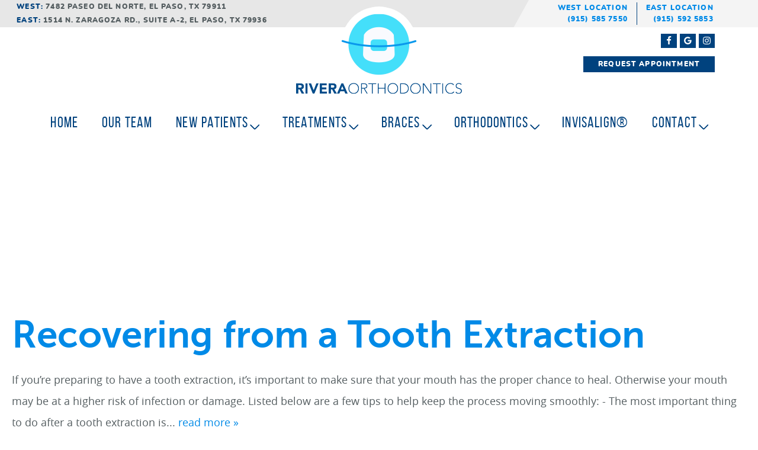

--- FILE ---
content_type: text/javascript
request_url: https://firebasestorage.googleapis.com/v0/b/deardoc-embed-codes.appspot.com/o/Rivera%20Orthodontics%2FRivera%20Orthodontics%20-%20Jaime%20Rivera%2Fcode.js?alt=media&token=bd83be3d-fe3c-4bf3-93e0-55010702f896
body_size: 1230
content:
window.addEventListener('load', function() {var s = parent.document.createElement('script');var s2 = parent.document.createElement('script');var s3 = parent.document.createElement('script');s.type = 'text/javascript';s2.type = 'text/javascript';s3.type = 'text/javascript';s2.src = 'https://static.ai.getdeardoc.com/website/js/widget2.js';s2.setAttribute('crossorigin', 'anonymous');s2.setAttribute('data-no-minify', 1);s2.setAttribute('data-cfasync','false');s2.defer = '0';var code = 'if (!Array.isArray(window.qbOptions)) {window.qbOptions = []}window.qbOptions.push({"baseUrl":"https://ai.getdeardoc.com","use":"waPlNr05DxE9dV8o/aPW6jrq7dVbR4ZXQ"});';var code2 = '';var code3 = "var _kmq = _kmq || [];var _kmk = _kmk || '2c6e40d6996439668d875cbf0b9d38d839d124da';function _kms(u){setTimeout(function(){var d = document, f = d.getElementsByTagName('script')[0],s = d.createElement('script');s.type = 'text/javascript'; s.async = true; s.src = u;f.parentNode.insertBefore(s, f);}, 1);}_kms('//i.kissmetrics.io/i.js');_kms('//scripts.kissmetrics.io/' + _kmk + '.2.js');";try {s.appendChild(parent.document.createTextNode(code));parent.document.head.appendChild(s);s2.appendChild(parent.document.createTextNode(code2));parent.document.head.appendChild(s2);s3.appendChild(parent.document.createTextNode(code3));parent.document.head.appendChild(s3);} catch (e) {s.text = code;parent.document.head.appendChild(s);s2.text = code2;parent.document.head.appendChild(s2);s3.text = code3;parent.document.head.appendChild(s3);}});